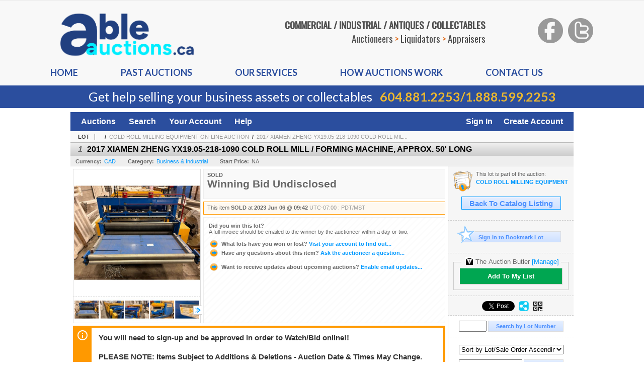

--- FILE ---
content_type: text/html; charset=utf-8
request_url: https://bid.ableauctions.ca/2017-XIAMEN-ZHENG-YX19-05-218-1090-COLD-ROLL-MILL-FORMING-MACHINE-APPROX-50-LONG_i49084628
body_size: 16135
content:

<!DOCTYPE html PUBLIC "-//W3C//DTD XHTML 1.0 Transitional//EN" "http://www.w3.org/TR/xhtml1/DTD/xhtml1-transitional.dtd">
<html xmlns="http://www.w3.org/1999/xhtml" >
<head id="Head1"><link rel="stylesheet" type="text/css" href="css/jquery.thickbox.css" /><link rel="shortcut icon" href="https://bid.ableauctions.ca/s/20/graphics/favicon.ico" /><link rel="alternate" type="application/rss+xml" title="Able Auctions Upcoming Auctions Feed" href="https://bid.ableauctions.ca/feeds" /><script type="text/javascript">var relpath = "https://bid.ableauctions.ca/";</script><link rel="stylesheet" type="text/css" href="https://bid.ableauctions.ca/css/c.min.2601140805.css" /><link rel="stylesheet" type="text/css" href="https://bid.ableauctions.ca/s/20/css/s.min.2601140805.css" /><script type="text/javascript" src="https://bid.ableauctions.ca/js/jquery-1.4.4.min.js"></script><script type="text/javascript" src="https://bid.ableauctions.ca/js/c.min.2601140805.js"></script>
    <meta id="cphHead_metaDescription" name="description" content="2017 XIAMEN ZHENG YX19.05-218-1090 COLD ROLL MILL / FORMING MACHINE, APPROX. 50&amp;#39; LONG - Able Auctions"></meta>
    <meta id="cphHead_metaKeywords" name="keywords" content="2017 XIAMEN ZHENG YX19.05-218-1090 COLD ROLL MILL / FORMING MACHINE, APPROX. 50&amp;#39; LONG, Able Auctions, Surrey, British Columbia, Canada, auction, item, lot"></meta>

    <link rel="stylesheet" type="text/css" href="css/jquery.jcarousel.css" />
    <link rel="stylesheet" type="text/css" href="css/jquery.jcarousel.skin.css" />
    <link rel="stylesheet" type="text/css" href="css/jquery.jqzoom.css" />
    <link rel="stylesheet" type="text/css" href="css/pages/item.5.css" />
    <link rel="stylesheet" type="text/css" href="css/lightbox.css" />

    <script src="js/jquery-1.6.min.js" type="text/javascript"></script>

    <script type="text/javascript" src="js/jquery.lightbox.js?show_linkback=false&amp;show_helper_text=false&amp;speed=200&amp;opacity=0.8"></script>
    <script type="text/javascript" src="js/jquery.jcarousel.2601140805.js"></script>
    <script type='text/javascript' src='js/jquery.jqzoom-core.2601140805.js'></script>
    <script type="text/javascript" src="js/pages/auction.2601140805.js"></script>
    <script type="text/javascript" src="js/pages/item.2601140805.js"></script>

    <script src="js/jquery-ui-1.11.3.min.js" type="text/javascript"></script>
    <link rel="stylesheet" type="text/css" href="css\jquery-ui-1.11.3.min.css"/>

    <link rel="canonical" href="https://bid.ableauctions.ca/2017-XIAMEN-ZHENG-YX19-05-218-1090-COLD-ROLL-MILL-FORMING-MACHINE-APPROX-50-LONG_i49084628" />

    <style type="text/css">
        /*Jquery UI MyAgent CSS*/
        .ui-dialog{
            font-size: 12px;
            text-align:left;
        }
        .ui-dialog input[type=text]{
            width:420px;
        }
        .lblTitle{
            margin-top:7px;
            margin-bottom:2px;
            display:block;
        }
        .lblInfo {
            font-weight: normal;
            display:block;
        }
        .lblError {
            color:red;
            font-weight: normal;
            margin: 5px 0;
            display: block;
        }
        
        .buttons {
            text-align: center;
            margin-top:5px;
        }
        .buttons input{
            margin:5px 25px;
            width:80px;
        }
        #AuctionButlerTitle {
            text-align:center;
            border: 1px rgb(204, 204, 204) solid;
            padding: 5px 5px 10px 5px;
        }
        #AuctionButlerTitle span{
            font-size: 14px;
        }
        #AuctionButlerTitle img{
            vertical-align:middle;
        }
        #manageAuctionButler{
            text-decoration:none;
            color:#09f;
        }
        #manageAuctionButler:hover{
            color:#f90;
        }
        #CreateSavedSearch{
            color:#fff;
            background-color:rgb(0, 166, 81);
            cursor:pointer;
            padding: 0 55px;
            text-decoration:none;
            font-family:sans-serif;
            font-weight:bold;
            font-size:small;
            display:inline-block;
            height: 15px;
            border: solid 1px #ccc;
            border-left:none;
            padding-bottom: 7px;
            padding-top: 9px;
            margin-left: 1px;
        }
        .imgQuestion{
            margin-top: -47px;
            margin-left: 200px;
            float: left;
            cursor:help;
        }

        .p_item-buynow {
            clear: both;
            margin: 0 5px;
            padding: 1em 1.5em;
            border: solid 1px #F90;
            background-color: #FFF9F0;
            color: #666;
            text-align: left;
        }
        .p_item-buynow a {
            background: red;
            color: white;
            padding: 0.6em 1.2em 0.5em;
            margin-top: -0.3em;
            float: right;
            cursor: pointer;
            margin-left: 1em;
            border: 1px solid #999;
            border-radius: 0.2em;
            text-decoration: none;
            font-size: 1.4em;
        }
        .p_item-buynow-quantity {
            font-size: 0.8em;
            font-weight: normal;
        }
        .p_item-buynow-quantity::before {
            content: "x";
            display: inline-block;
            margin: 0 0.25em 0 0.5em;
        }
        .gridView {
            margin: 10px;
            color: #666;
            font-size: 8pt;
            font-weight: normal;
            text-align: right;
            margin-left: 10px;
        }
        .gridView tr td {
            padding: 1px 0px !important;
        }
        .datainfo tr th {
            border-bottom: solid 1px #EEE;
            color: #666;
            font-weight: bold;
            font-size: 8pt;
        }
        .left-padding {
            padding-left: 15px !important;
        }
        .minor-left-padding {
            padding-left: 5px !important;
        }
        .no-right-padding {
            padding-right: 0px !important;
        }
    </style>

    <script type="text/javascript">
        var yt_element, yt_video, yt_videoId, yt_autoload_id;

        var auctionSessionID = "90452";

        var AdjacentItemConfig = new function () {
            this.auctionID = "60979";
            this.auctionSessionID = auctionSessionID;
            this.containerID = "item_sideinfo_nextprev";
            this.commonApiURL = lag.GetCommonApiURL(),
            this.itemCount = "1";
            this.itemID = "49084628";
            this.isMobile = false;
            this.mediaURL = "https://dygtyjqp7pi0m.cloudfront.net/";
            this.showLotNumber = "True";
        }

        var FilterConfig = new function () {
            this.auctionSessionID = auctionSessionID;
        }

        var SiteConfig = new function () {
            this.registrantID = "";
            this.siteID = "20";
        }

        //Initialize JQZoom
        function initJQZoom(){
            $("#jqzoom").jqzoom({zoomType:"standard", zoomWidth:479, zoomHeight: 305, xOffset:7, yOffset: -2, title:false });
        }

        function hideImageYoutubeVideoElements() {
            $("#item_media_main a").hide(); // image

            var videle = $("#item_media_main_video");
            videle[0].pause(); videle.hide();

            if (yt_element) {
                yt_video.pauseVideo();
                yt_element.hide();
            }
        }

        // function called when hover over thumbnail
        function hoverThumbnail(img_md_src, img_lg_src, i)
        {
            hideImageYoutubeVideoElements();

            $("#item_media_main img").attr("src", img_md_src);
            $("#item_media_main a").attr("href", img_lg_src).attr("data-i", i).show();

            //Reinitialize zqzoom on new image
            initJQZoom();
        }
        function hoverMediaThumbnail(url, isYoutube)
        {
            if (!url || !url.length) return;

            hideImageYoutubeVideoElements();

            if (isYoutube == 1) { //1 = youtube, 0 = video url, 2 = uploaded video
                if (yt_videoId != url) { // if not already loaded then load...
                    yt_videoId = url;

                    if (yt_element && yt_video) {
                        yt_video.loadVideoById(url);
                    }
                    else {
                        yt_element = $("#item_media_main .youtube");
                        yt_video = new YT.Player("youtube_player",
                            {
                                width: 250, height: 250, videoId: url,
                                playerVars: { modestbranding: true },
                                events: {
                                    'onReady': function (event) {
                                        yt_video.playVideo();
                                    },
                                    'onStateChange': function (state) {
                                        if (state.data === 0) { // video ended
                                            // restart (loop)
                                            yt_video.seekTo(0);
                                            yt_video.playVideo();
                                        }
                                    }
                                }
                            });
                    }
                }

                yt_element.show();
            }
            else {
                $("#item_media_main_video").attr('src', url).show()[0].play();
            }
        }
        // auto load first video (if it exists)
        function onYouTubeIframeAPIReady()
        {
            // make sure page loaded already
            $(function (){
                // use setTimeout 0 to queue function call after general initialization
                setTimeout(function() { hoverMediaThumbnail(yt_autoload_id, true); }, 1000);
            });
        }
        
        // on tab click change tab and details appropriately
        function changeDetailsTab(name)
        {
            $("#item_details_tabs li").removeClass("active");
            $("#item_details_info > span").css("display", "none");

            $("#item_details_tabs_" + name).addClass("active");
            $("#item_details_info_" + name).css("display", "block");
        }

        // on document ready
        $(function()
        {
            getAdjacentItems(AdjacentItemConfig);
            // show thumbnails section (before initializing carousel)
            // do this instead of just having it visible from the get go
            // because we want style to be applied first otherwise during
            // page load/render layout looks all goofy, and jumps around
            $("#item_media_thumbnails").css("display", "block");

            $("#plhMedia").css("display", "block");

            // initialize thumbnail carousel
            $("#item_media_thumbnails").jcarousel(
            {
                scroll: 1,
                visible: (5)
            });
            
            // initialize jqzoom (on main image)
            // if image src contains 'noimage' (eg. .../noimage_md.jpg) then don't add zoom capability
            var main_image = $("#item_media_main a img");
            if(main_image.attr("src").indexOf("noimage") < 0)
            {
                // a valid image exists so initialize jqzoom on the image
                initJQZoom();
            }
            else
            {
                // a valid image does NOT exist, remove the href for the link on the main image
                $("#item_media_main a").removeAttr("href");
            }

            // click main image to get zoom via thumbnail lightbox event
            $("#item_media_main a").click(function() {
                var i = $(this).attr("data-i");
                $("a.item_media_thumbnail_" + i).trigger("click");
            });

            // show itemsbar
            $(".item_groupbar").show("slow", function(){ $(".item_groupbar .tag").show(); });
            
            // setup find lot number events
            $("#txtFindLot").click(function(e){ this.select(); });
            $("#txtFindLot").keypress(function(e)
            {
                var keyCode = (window.Event)? e.which : e.keyCode;
                if(keyCode==13)
                {
                    FindLot(this.value, null, 90452, 50);
                    return false;
                }
            });
            $("#btnFindLot").click(function()
            {
                FindLot($("#txtFindLot").val(), null, 90452, 50);
            });
            
            // setup search items via keywords events
            $("#txtSearch").click(function(e){ this.select(); });
            $("#txtSearch").keypress(function(e)
            {
                var keyCode = (window.Event)? e.which : e.keyCode;
                if(keyCode==13)
                {
                    SearchItems("https://bid.ableauctions.ca/COLD-ROLL-MILLING-EQUIPMENT-ON-LINE-AUCTION_as90452", "50", "null", $("#txtSearch").val(), $("#ddlSearchCategories").val(), "null", "null", $("#cphBody_ddlSortOrder").val());
                    return false;
                }
            });

            // Load category dropdown list
            getCategoryFilter(FilterConfig);

            function itempage_search() {
                SearchItems(
                    "https://bid.ableauctions.ca/COLD-ROLL-MILLING-EQUIPMENT-ON-LINE-AUCTION_as90452", "50", "null",
                    $("#txtSearch").val(), $("#ddlSearchCategories").val(), "null", "null", $("#cphBody_ddlSortOrder").val());
            }
            $("#btnSearch").click(itempage_search);
            $("#ddlSearchCategories,#cphBody_ddlSortOrder").change(itempage_search);
            
            // setup sort ordering
            $("#cphBody_ddlSortOrder").change(function()
            {
                SortItems("https://bid.ableauctions.ca/COLD-ROLL-MILLING-EQUIPMENT-ON-LINE-AUCTION_as90452", "50", "null", $("#txtSearch").val(), $("#ddlSearchCategories").val(), "null", "null", $("#cphBody_ddlSortOrder").val());
            });

            //If user is logged in load 
            if("".length > 0){
                //Initialize the savedsearch dialog
                $("#Dialog").dialog({ autoOpen: false, resizable: false, width: 450, modal: true });
                $("#Dialog").dialog('option', 'title', 'Auction Butler');

                var SavedSearch = new function () {
                    this.CategoryID = "12576";
                    this.SSID = null;
                    this.MyAgentEnabled = 0;
                }

                var Filters = new function () {
                    this.categoryID = SavedSearch.CategoryID;
                    this.yearID = null;
                    this.auctionSessionTypeID = null;   
                    this.countryLocationID = null;
                    this.auctioneerID = null;
                }

                var SearchConfig = new function () {
                    this.keywords = removeStopWords(removeIllegalChars("2017 XIAMEN ZHENG YX19.05-218-1090 COLD ROLL MILL / FORMING MACHINE, APPROX. 50' LONG"));
                    this.exactKeywords = null;
                    this.isCurrent = 1;
                    this.exactKeywords = 0;
                }

                var savedSearchName = "";
                var btnMyAgentEnabled = "Added To List";
                var btnMyAgentDisabled = "Add To My List";

                $("#btnSubmit").click(function () {
                    $("#Dialog").dialog('close');
                    
                    promptKeywords = removeStopWords(removeIllegalChars($("#txtKeywords").val()));
                    if (promptKeywords.length > 0) {
                        SearchConfig.keywords = promptKeywords;
                        var savedSearchName = generateSavedSearchName("Business & Industrial", SearchConfig.keywords, SearchConfig.exactKeywords).substr(0,150);
                        if(saveSearch(savedSearchName, SavedSearch.SSID, 1, SearchConfig, Filters, SiteConfig, true)){
                            $("#CreateSavedSearch").text(btnMyAgentEnabled);
                            loadSavedSearch();
                        }
                    }
                });

                $("#btnCancel").click( function () {
                    $("#Dialog").dialog('close');
                });

                $("#txtKeywords").keypress(function(e) {
                    if(e.which == 13) {
                        $("#btnSubmit").click();
                    }else{
                        var regex = new RegExp("^[a-zA-Z0-9 :,]+$");
                        var str = String.fromCharCode(!e.charCode ? e.which : e.charCode);
                        if (regex.test(str))
                            return true;
                        else{
                            e.preventDefault();
                            return false;
                        }
                    }
                });

                $("#CreateSavedSearch").click (function () {
                    loadSavedSearch();

                    //If myagent is disabled, check if it exists. If it does, enabled. else, create
                    if (SavedSearch.SSID != null && SavedSearch.MyAgentEnabled == 1) {
                        if(saveSearch(savedSearchName, SavedSearch.SSID, 0, SearchConfig, Filters, SiteConfig, true, false)){
                            $("#CreateSavedSearch").text(btnMyAgentDisabled);
                            SavedSearch.MyAgentEnabled == 0;
                        }
                    }
                    else {
                        if (!$("#Dialog").dialog('isOpen')) {
                            $("#lblCategory").text("Business & Industrial");
                            $("#txtKeywords").val(SearchConfig.keywords);

                            $("#Dialog").dialog('open');
                        }
                    }
                });	    

                function loadSavedSearch(){
                    var arrSavedSearch = loadSavedSearchesItemPage("20", "");
                    if (arrSavedSearch && arrSavedSearch.length) {
                        $.each(arrSavedSearch, function(index, ssVal) {
                            //if the new generated savedsearch keywords and categoryid match an existing savedsearch then savedsearch is enabled.
                            if(ssVal.SearchKeywords == SearchConfig.keywords){
                                //Existing Saved Search was found. populate existing values
                                SavedSearch.SSID = ssVal.SSID;
                                SavedSearch.MyAgentEnabled = ssVal.MyAgentEnabled;
                                SearchConfig.keywords = ssVal.SearchKeywords;
                                Filters.yearID = ssVal.SearchYearID;
                                Filters.auctionSessionTypeID = ssVal.SearchAuctionSessionID;
                                Filters.countryLocationID = ssVal.SearchLocationID;
                                Filters.auctioneerID = ssVal.SearchAuctioneerID;
                                return false;//break loop
                            }
                        });
                    }
                }

                $("#CreateSavedSearch").removeAttr("href");
            }

            $("#ItemNotificationHelpDialog").dialog({ autoOpen: false, resizable: false, width: 450, modal: true });
            $("#ItemNotificationHelpDialog").dialog('option', 'title', 'Lot Closing Notification Information');

            $("#btnClose").click( function () {
                $("#ItemNotificationHelpDialog").dialog('close');
            });

            $(".imgQuestion").click(function(){
                $("#ItemNotificationHelpDialog").dialog('open');
            });

            $("#linkItemSubSettings").attr("href", "account/profile.aspx?m=2&itn=1&returl=" + window.location.href);
        });
    </script>
    <style type="text/css">
        .auction_session_search input[type='text'] { margin-right:3px; }
        .auction_session_search div { margin-bottom:5px; }
        .auction_session_search div:last-child { margin-bottom:0px; }
        .auction_session_search .boxlink { height:22px; padding:4px; font-size:11px; vertical-align:top; }
        .auction_session_search #btnFindLot { width:150px; }
        .auction_session_search #btnSearch { width:79px; }
        .auction_session_search #txtFindLot { width:49px; height:18px; padding:0px 1px; }
        .auction_session_search #txtSearch { width:120px; height:18px; padding:0px 1px; }
        .auction_session_search #ddlSearchCategories { width:208px; }
        .auction_session_search #cphBody_ddlSortOrder { width:208px; margin:5px 0px; }

        a#lightbox-caption-title {
            display: block;
            text-decoration: none !important;
        }
        a#lightbox-caption-title:hover {
            color: #09f !important;
        }
        a#lightbox-caption-title:hover::after {
            background-color: #09f;
        }
        a#lightbox-caption-title::after {
            display: block;
            content: "OPEN FULL SIZE VERSION IN NEW WINDOW";
            margin: .5em .25em 0;
            padding: 0 .25em;
            border-radius: .25em;
            color: #fff;
            background-color: #999;
            font-size: 1.25em;
            text-align: center;
        }
        #item_media_main a, #item_media_main img, .jqZoomPup, #item_media_thumbnails a
        { cursor: pointer; cursor: -webkit-zoom-in; cursor: -moz-zoom-in; cursor: zoom-in; }
        
        .otherdetailsbox {
            margin-top: 15px;
            color: #333;
            background-color: #fff;
            min-height: unset;
            border: .25em solid #f90;
            border-left-width: 2.5em;
            padding: .75em 1em;
            font-size: 1.1em;
            line-height: 1.3;
            font-weight: bold;
        }
        .otherdetailsbox::before {
            content: '';
            float: left;
            background-image: url('graphics/icons/info-circle.png');
            background-repeat: no-repeat;
            background-position: 0 0;
            width: 3em;
            height: 3em;
            margin-left: -3em;
            margin-top: -.5em;
            z-index: 100;
        }

        .p_item-lotassoc {
            display: block;
            border-color: green;
        }

        .itempage-orderindexnum {
            display: inline-block;
            transform: translateY(-0.1em);
            margin-right: 0.5em;
            padding: 0.2em 0.4em;
            border-radius: 0.5em;
            background-color: #666;
            color: #fff;
            font-size: 0.7em;
            font-weight: normal;
        }
        .itempage-orderindexnum::before {
            content: 'SEQ#';
            display: inline-block;
            margin-right: 0.3em;
        }
        .divAuctionMedia{
            max-height: 55px;
        }
    </style>
    <!--[if lte IE 7]>
    <style type="text/css">
        .auction_session_search #btnFindLot { width:150px; }
        .auction_session_search #btnSearch { width:79px; }
    </style>
    <![endif]-->
    
<!--GAnalytics--><script async src='https://www.googletagmanager.com/gtag/js?id=UA-7438559-8&l=gatagDataLayer'></script>
<script>window.gatagDataLayer=window.gatagDataLayer||[]; function gatag(){gatagDataLayer.push(arguments);} gatag('js',new Date());
gatag('set', 'linker', {'domains':[
'ableauctions.ca','liveauctiongroup.com',]});gatag('set', 'linker', {'accept_incoming': true});
gatag('config', 'UA-7438559-8');
gatag('event', 'ViewItem', {'event_category':'www'});</script>
<meta property="og:site_name" content="Able Auctions"></meta><meta property="og:image" content="https://dygtyjqp7pi0m.cloudfront.net/i/60979/49084628_1.jpg?v=8DB66AD1D469F00"></meta><title>
	2017 XIAMEN ZHENG YX19.05-218-1090 COLD ROLL MILL / FORMING MACHINE, APPROX. 50&#39; LONG - Able Auctions
</title></head>
<body>
    <form method="post" action="./2017-XIAMEN-ZHENG-YX19-05-218-1090-COLD-ROLL-MILL-FORMING-MACHINE-APPROX-50-LONG_i49084628?i=49084628" id="frmMainMaster">
<div class="aspNetHidden">
<input type="hidden" name="__VIEWSTATE" id="__VIEWSTATE" value="ATRvXhFrjk7qcq4aWhQhv+J38yoTAuokTS+Dy551V981o+ZtxBMmEhKhN2g9yUQIQ7FNOhq/Il6ePgo+alRHNEEB1rzB0eyYNbN0op7LHRpQ44/JTyDDxlBHRua6KQ1qN65W5Q==" />
</div>


<script type="text/javascript">
//<![CDATA[
function htip_show(e, htipID, offset) { $(htipID).stop(true,true).css({left:e.pageX-offset,top:e.pageY+10}).animate({opacity:'show'}, 'slow'); }function htip_hide(htipID) { $(htipID).hide(); }//]]>
</script>

<div class="aspNetHidden">

	<input type="hidden" name="__VIEWSTATEGENERATOR" id="__VIEWSTATEGENERATOR" value="6AB857A9" />
	<input type="hidden" name="__EVENTVALIDATION" id="__EVENTVALIDATION" value="16K870c8b8PkucSAkd+e6jnzmPkfEdcd7nZbEce98TSwJBiD8MHa0A6XkezToWvAw/g72NrWLFS5BkKI68RQf/xbPUm0DCjjvlECnmABpS19+ogtE68mTmoFGvpBvyGXPJ+lyM8F8VeV2nWFLinVyt08i9VBdrfKSRBiu7Akr+Kv9B6EB19AgPiEBKjjxghQIkus8EdsX+YZve9N3nATNsANC1nAeeo1fw9XUPpjNMaaCRRiFz/OBLHu3x/1axCFfR0xAJCuhWeiZvMvIUJLCYoNOJOgNs/loyeMEZiIEzn3nSeFnffeGqdzQ05S7W3/xTyOtmi7pByIj2nJDkDk+ibTETI=" />
</div>
    <header class="s20header">
        <div class="s20header-container">
            <div class="s20header-top">
                <div class="s20logo">
                    <img src="https://bid.ableauctions.ca/s/20/graphics/able-auctions-logo.png" alt="Able Auctions" />
                </div>
                <div class="s20text">
                    <div class="s20text-content">COMMERCIAL / INDUSTRIAL / ANTIQUES / COLLECTABLES</div>
                    <div class="s20text-content">Auctioneers <span>&gt;</span> Liquidators <span>&gt;</span> Appraisers</div>
                </div>
                <div class="s20social">
                    <a target="_blank" href="http://www.facebook.com/AbleAuctions"><img src="https://bid.ableauctions.ca/s/20/graphics/facebook_header.png"></a>
                    <a target="_blank" href="http://www.twitter.com/AbleAuctions"><img src="https://bid.ableauctions.ca/s/20/graphics/twitter_header.png"></a>
                </div>
            </div>
            <div class="s20menu">
                <ul>
                    <li><a href="https://www.ableauctions.ca/">Home</a></li>
                    <li><a href="https://www.ableauctions.ca/past-auctions/">Past auctions</a></li>
                    <li><a href="https://www.ableauctions.ca/our-services/">Our Services</a></li>
                    <li><a href="https://www.ableauctions.ca/how-auctions-work/">How auctions Work</a></li>
                    <li><a href="https://www.ableauctions.ca/contact-us/">Contact us</a></li>
                </ul>
            </div>
        </div>
        <div class="s20catchbar">Get help selling your business assets or collectables <span class="s20catchbar-callout"><a href="tel:6048812253">604.881.2253</a>/<a href="tel:18885992253">1.888.599.2253</a></span></div>
    </header>
    <div id="master_borders">
    <div id="master">
		<div id="header">
			<div id="mainmenu">
				<div class="login">
					<a id="lnkLogin" href="https://bid.ableauctions.ca/login.aspx?returnurl=https%3a%2f%2fbid.ableauctions.ca%2fitem.aspx%3fi%3d49084628">Sign In</a><a id="lnkRegister" href="https://bid.ableauctions.ca/register.aspx?returnurl=https%3a%2f%2fbid.ableauctions.ca%2fitem.aspx%3fi%3d49084628">Create Account</a>
					
				</div>
                <a href="https://bid.ableauctions.ca/auctionlist.aspx">Auctions</a>
                <a href="https://bid.ableauctions.ca/search.aspx">Search</a>
                <a href="https://bid.ableauctions.ca/account/">Your Account</a>
                <a href="https://bid.ableauctions.ca/help.aspx">Help</a>
			</div>
		</div>
		<div id="content">
			
    <div id="p_item" class="p_page_content" itemscope itemtype="http://schema.org/Product">
    <h2 class="breadcrumbs">
        <b>LOT</b>
        <a id="cphBody_hlBreadcrumb_AuctioneerName"></a>&nbsp;&nbsp;/&nbsp;
        <a id="cphBody_hlBreadcrumb_AuctionTitle" title="COLD ROLL MILLING EQUIPMENT ON-LINE AUCTION" onclick="lag.EmitAnalytics(&#39;ClickAuctionFromItem&#39;)" href="https://bid.ableauctions.ca/COLD-ROLL-MILLING-EQUIPMENT-ON-LINE-AUCTION_as90452">COLD ROLL MILLING EQUIPMENT ON-LINE AUCTION</a>&nbsp;&nbsp;/&nbsp;
        <a id="cphBody_hlBreadcrumb_ItemTitle" title="2017 XIAMEN ZHENG YX19.05-218-1090 COLD ROLL MIL..." itemprop="url" href="https://bid.ableauctions.ca/2017-XIAMEN-ZHENG-YX19-05-218-1090-COLD-ROLL-MILL-FORMING-MACHINE-APPROX-50-LONG_i49084628">2017 XIAMEN ZHENG YX19.05-218-1090 COLD ROLL MIL...</a>
    </h2>

    
    
    <div id="cphBody_pnlMain">
	
        <div class="pageheading">
            
            <i>1</i>
            <h1 itemprop="name">2017 XIAMEN ZHENG YX19.05-218-1090 COLD ROLL MILL / FORMING MACHINE, APPROX. 50&#39; LONG</h1>
        </div>

        <div class="pageheadingsub">
            <span class="part"><b>Currency:</b><a id="cphBody_hlSubBar_AuctionCurrency" title="Search for items under currency: CAD" href="http://www.google.com/finance?q=CURRENCY:CAD" target="_blank">CAD</a></span>
            <span class="part"><b>Category:</b><a id="cphBody_hlSubBar_ItemCategory" title="Search for items under category: Business &amp; Industrial" href="search.aspx?ca=12576">Business & Industrial</a></span>
            <span class="part"><b>Start Price:</b>NA</span>
            
        </div>

        <div class="cmain">
            <div id="item_media_container">
                <div id="item_media_main">
                    <a href="https://dygtyjqp7pi0m.cloudfront.net/i/60979/49084628_1.jpg?v=8DB66AD1D469F00" data-i="1" id="jqzoom"><img class="p-item-media-main-image" itemprop="image" src="https://dygtyjqp7pi0m.cloudfront.net/i/60979/49084628_1m.jpg?v=8DB66AD1D469F00" alt="2017 XIAMEN ZHENG YX19.05-218-1090 COLD ROLL MILL / FORMING MACHINE, APPROX. 50&#39; LONG" /></a>
                    <div class="youtube" style="display:none"><div id="youtube_player"></div></div>
                    <video id="item_media_main_video" style="display:none;width:100%;height:100%;background:#000;" controls loop></video>
                </div>
                <ul id="item_media_thumbnails" class="jcarousel-skin-simple" style="display:none;"><li><a class='item_media_thumbnail_1' href="https://dygtyjqp7pi0m.cloudfront.net/i/60979/49084628_1.jpg?v=8DB66AD1D469F00" onmouseover="hoverThumbnail('https://dygtyjqp7pi0m.cloudfront.net/i/60979/49084628_1m.jpg?v=8DB66AD1D469F00','https://dygtyjqp7pi0m.cloudfront.net/i/60979/49084628_1.jpg?v=8DB66AD1D469F00', 1);" rel="lightbox-thumbnails" title="1 - 2017 XIAMEN ZHENG YX19.05-218-1090 COLD ROLL MILL / FORMING MACHINE, APPROX. 50&#39; LONG"><img src="https://dygtyjqp7pi0m.cloudfront.net/i/60979/49084628_1s.jpg?v=8DB66AD1D469F00" alt="Image 1 : 2017 XIAMEN ZHENG YX19.05-218-1090 COLD ROLL MILL / FORMING MACHINE, APPROX. 50&#39; LONG" /></a></li><li><a class='item_media_thumbnail_2' href="https://dygtyjqp7pi0m.cloudfront.net/i/60979/49084628_2.jpg?v=8DB66AD1D469F00" onmouseover="hoverThumbnail('https://dygtyjqp7pi0m.cloudfront.net/i/60979/49084628_2m.jpg?v=8DB66AD1D469F00','https://dygtyjqp7pi0m.cloudfront.net/i/60979/49084628_2.jpg?v=8DB66AD1D469F00', 2);" rel="lightbox-thumbnails" title="1 - 2017 XIAMEN ZHENG YX19.05-218-1090 COLD ROLL MILL / FORMING MACHINE, APPROX. 50&#39; LONG"><img src="https://dygtyjqp7pi0m.cloudfront.net/i/60979/49084628_2s.jpg?v=8DB66AD1D469F00" alt="Image 2 : 2017 XIAMEN ZHENG YX19.05-218-1090 COLD ROLL MILL / FORMING MACHINE, APPROX. 50&#39; LONG" /></a></li><li><a class='item_media_thumbnail_3' href="https://dygtyjqp7pi0m.cloudfront.net/i/60979/49084628_3.jpg?v=8DB66AD1D469F00" onmouseover="hoverThumbnail('https://dygtyjqp7pi0m.cloudfront.net/i/60979/49084628_3m.jpg?v=8DB66AD1D469F00','https://dygtyjqp7pi0m.cloudfront.net/i/60979/49084628_3.jpg?v=8DB66AD1D469F00', 3);" rel="lightbox-thumbnails" title="1 - 2017 XIAMEN ZHENG YX19.05-218-1090 COLD ROLL MILL / FORMING MACHINE, APPROX. 50&#39; LONG"><img src="https://dygtyjqp7pi0m.cloudfront.net/i/60979/49084628_3s.jpg?v=8DB66AD1D469F00" alt="Image 3 : 2017 XIAMEN ZHENG YX19.05-218-1090 COLD ROLL MILL / FORMING MACHINE, APPROX. 50&#39; LONG" /></a></li><li><a class='item_media_thumbnail_4' href="https://dygtyjqp7pi0m.cloudfront.net/i/60979/49084628_4.jpg?v=8DB66AD1D469F00" onmouseover="hoverThumbnail('https://dygtyjqp7pi0m.cloudfront.net/i/60979/49084628_4m.jpg?v=8DB66AD1D469F00','https://dygtyjqp7pi0m.cloudfront.net/i/60979/49084628_4.jpg?v=8DB66AD1D469F00', 4);" rel="lightbox-thumbnails" title="1 - 2017 XIAMEN ZHENG YX19.05-218-1090 COLD ROLL MILL / FORMING MACHINE, APPROX. 50&#39; LONG"><img src="https://dygtyjqp7pi0m.cloudfront.net/i/60979/49084628_4s.jpg?v=8DB66AD1D469F00" alt="Image 4 : 2017 XIAMEN ZHENG YX19.05-218-1090 COLD ROLL MILL / FORMING MACHINE, APPROX. 50&#39; LONG" /></a></li><li><a class='item_media_thumbnail_5' href="https://dygtyjqp7pi0m.cloudfront.net/i/60979/49084628_5.jpg?v=8DB66AD1D469F00" onmouseover="hoverThumbnail('https://dygtyjqp7pi0m.cloudfront.net/i/60979/49084628_5m.jpg?v=8DB66AD1D469F00','https://dygtyjqp7pi0m.cloudfront.net/i/60979/49084628_5.jpg?v=8DB66AD1D469F00', 5);" rel="lightbox-thumbnails" title="1 - 2017 XIAMEN ZHENG YX19.05-218-1090 COLD ROLL MILL / FORMING MACHINE, APPROX. 50&#39; LONG"><img src="https://dygtyjqp7pi0m.cloudfront.net/i/60979/49084628_5s.jpg?v=8DB66AD1D469F00" alt="Image 5 : 2017 XIAMEN ZHENG YX19.05-218-1090 COLD ROLL MILL / FORMING MACHINE, APPROX. 50&#39; LONG" /></a></li><li><a class='item_media_thumbnail_6' href="https://dygtyjqp7pi0m.cloudfront.net/i/60979/49084628_6.jpg?v=8DB66AD1D469F00" onmouseover="hoverThumbnail('https://dygtyjqp7pi0m.cloudfront.net/i/60979/49084628_6m.jpg?v=8DB66AD1D469F00','https://dygtyjqp7pi0m.cloudfront.net/i/60979/49084628_6.jpg?v=8DB66AD1D469F00', 6);" rel="lightbox-thumbnails" title="1 - 2017 XIAMEN ZHENG YX19.05-218-1090 COLD ROLL MILL / FORMING MACHINE, APPROX. 50&#39; LONG"><img src="https://dygtyjqp7pi0m.cloudfront.net/i/60979/49084628_6s.jpg?v=8DB66AD1D469F00" alt="Image 6 : 2017 XIAMEN ZHENG YX19.05-218-1090 COLD ROLL MILL / FORMING MACHINE, APPROX. 50&#39; LONG" /></a></li><li><a class='item_media_thumbnail_7' href="https://dygtyjqp7pi0m.cloudfront.net/i/60979/49084628_7.jpg?v=8DB66AD1D469F00" onmouseover="hoverThumbnail('https://dygtyjqp7pi0m.cloudfront.net/i/60979/49084628_7m.jpg?v=8DB66AD1D469F00','https://dygtyjqp7pi0m.cloudfront.net/i/60979/49084628_7.jpg?v=8DB66AD1D469F00', 7);" rel="lightbox-thumbnails" title="1 - 2017 XIAMEN ZHENG YX19.05-218-1090 COLD ROLL MILL / FORMING MACHINE, APPROX. 50&#39; LONG"><img src="https://dygtyjqp7pi0m.cloudfront.net/i/60979/49084628_7s.jpg?v=8DB66AD1D469F00" alt="Image 7 : 2017 XIAMEN ZHENG YX19.05-218-1090 COLD ROLL MILL / FORMING MACHINE, APPROX. 50&#39; LONG" /></a></li></ul>
            </div> 

            

<div id="item_bidding" itemprop="offers" itemscope itemtype="http://schema.org/Offer">
    

    
    
    

    

    
    
    
        <div id="item_bidding_currentbid">
            <span id="cphBody_cItemBidInfo_lblBidding_Reserve" class="reserve"></span>
            <b class="leadin">SOLD</b><br />
            
            

            <span class="currentbidinfo">
                <span id="cphBody_cItemBidInfo_lblBidding_CurrentBid" class="amount" itemprop="price">Winning Bid Undisclosed</span><span id="cphBody_cItemBidInfo_lblBidding_CurrentBid_Currency" class="currency" itemprop="priceCurrency"></span><span id="cphBody_cItemBidInfo_lblBidding_CurrentBid_Quantity" class="quantity"></span><span id="cphBody_cItemBidInfo_lblBidding_CurrentBid_LeadText" class="leadtext"></span><span id="cphBody_cItemBidInfo_lblBidding_CurrentBid_Username" class="username"></span><span id="cphBody_cItemBidInfo_lblBidding_CurrentBid_PaddleNumber" class="paddlenumber"></span>
            </span>
        </div>
    

    

    
    
    

    
    
    
    
    
    

    
        <span itemprop="availability" content="https://schema.org/Discontinued"></span>
        <div id="item_bidding_over_date">
            <span id="cphBody_cItemBidInfo_lblBidding_Over_Prefix">This item&nbsp;</span><span id="cphBody_cItemBidInfo_lblBidding_Over_SoldStatus" class="soldstatus">SOLD</span><span id="cphBody_cItemBidInfo_lblBidding_Over_Date_LeadIn"> at </span><span id="cphBody_cItemBidInfo_lblBidding_Over_Date" class="date">2023 Jun 06 @ 09:42</span><span id="cphBody_cItemBidInfo_lblBidding_Over_TimeZone" class="timezone">UTC-07:00 : PDT/MST</span>
        </div>
        <div id="item_bidding_over">
            <div id="cphBody_cItemBidInfo_pnlBidding_Over_WhoWon">
		
                <b>Did you win this lot?</b><br />
                <span class="itembidinfo_invoiceWillEmail">A full invoice should be emailed to the winner by the auctioneer within a day or two.</span>
            
	</div>

            <div>
                <a href="https://bid.ableauctions.ca/account/items.aspx?m=3&amp;as=90452" title="Your Account">
                    <img src="https://bid.ableauctions.ca/graphics/icons/go.gif" class="small" alt="" />
                    <span class="gray">What lots have you won or lost?</span>
                    Visit your account to find out...
                </a>
                <br />
                <a href="https://bid.ableauctions.ca/auctioneercontact.aspx?a=60979&amp;i=49084628&amp;TB_iframe=true&amp;height=420&amp;width=600&amp;modal=true" class="thickbox" title="Ask Question">
                    <img src="https://bid.ableauctions.ca/graphics/icons/go.gif" class="small" alt="" />
                    <span class="gray">Have any questions about this item?</span>
                    Ask the auctioneer a question...
                </a>
                
            </div>

            
            
            <div>
                <a href="https://bid.ableauctions.ca/account/profile.aspx?m=2" title="Subscription Settings">
                    <img src="https://bid.ableauctions.ca/graphics/icons/go.gif" class="small" alt="" />
                    <span class="gray">Want to receive updates about upcoming auctions?</span>
                    Enable email updates...
                </a>
                
            </div>
        </div>
    
</div>
<script type="text/javascript" src="https://bid.ableauctions.ca/js/controls/ItemBidInfo.231220.js"></script>
<script type="text/javascript">itembidinfo.Initialize(49084628, -82338029, 1, 10, 0);</script>

            
            

            
                <div class="infobox otherdetailsbox"><span id="cphBody_litOtherDetails" class="contentblock">You will need to sign-up and be approved in order to Watch/Bid online!!<br /><br />PLEASE NOTE: Items Subject to Additions &amp; Deletions - Auction Date &amp; Times May Change. <br />- **Please note that the Live Auction is no longer accessible through your Smart Phone to access the Live Auction you will have to log on through a Computer**<br /><br />For further information please call: 604-881-2253  or 1-800-910-1211</span></div>
            

            <div style="margin-top:15px;">
                

<style type="text/css">
	.mediaItem{
		display: block;
		text-align: left;
		margin-left: 30px;
	}	
	.docItem{
		display: block;
		text-align: left;
		margin-left: 30px;
	}

	.hyperLinkText{
		line-height: 33px;
		vertical-align: bottom;
		display: inline-block; 
		text-decoration: none;
	}
	.divAuctionMedia{
        overflow: hidden;
		transition: max-height 300ms;
		min-height: 0px !important;
		margin-bottom: 0px;
    }
	.open {
		max-height: max-content;
	}
	
</style>

<script type="text/javascript">
    $(document).ready(function () {
        var b = $(".mediaDocumentToggleButton");
		var w = $(".divAuctionMediaID");
        var eleToChangeButtonText = $(".mediaDocumentContent .mediaDocumentToggleButton, .mediaDocumentContent span.ui-btn-inner.ui-btn-corner-all")

		b.click(function (e) {
			e.preventDefault();
			w.toggleClass("open"); /* <-- toggle the application of the open class on click */

			e.currentTarget.innerHTML = w.hasClass("open") ? "Show less..." : "Show more..."; /* <-- change the button text based on the class */
			if (eleToChangeButtonText) {
                eleToChangeButtonText[0].innerText = e.currentTarget.innerHTML;
			}
                
			return false;
        });
	});

	function toggleMediaContent(e) {
		var w = $("#divAuctionMedia");

		e.preventDefault();

		w.toggle();
	}
</script>




            </div>
            

            

            <ul id="item_details_tabs" class="tabs">
                <li id="item_details_tabs_description" class="active"><a onclick="changeDetailsTab('description');" title="Description">Lot Description</a></li>
                <li id="item_details_tabs_preview"><a onclick="changeDetailsTab('preview');" title="Location &amp; Preview">Location &amp; Preview</a></li>
                <li id="item_details_tabs_taxes"><a onclick="changeDetailsTab('taxes');" title="Taxes &amp; Fees">BP, Taxes &amp; Fees</a></li>
                <li id="item_details_tabs_shippay"><a onclick="changeDetailsTab('shippay');" title="Shipping &amp; Payment">Shipping &amp; Payment</a></li>
                <li id="item_details_tabs_terms"><a onclick="changeDetailsTab('terms');" title="Terms">Terms</a></li>
            </ul>
            <div id="item_details_info">
                <span id="item_details_info_description" itemprop="description">
                    <span id="cphBody_cbItemDescription" class="contentblock">2017 XIAMEN ZHENG YX19.05-218-1090 COLD ROLL MILL / FORMING MACHINE, APPROX. 50&#39; LONG SOLD WITH 2017 XIAMEN ZHENG HYDRAULIC UN-COILER. REQUIRES SKATES AND HYAB FOR REMOVAL</span>
                </span>
                <span id="item_details_info_preview" style="display:none;">
                    <b>Auction Location:</b><br />
                    13042 84 Ave, Surrey, British Columbia, Canada
                    <br /><br />
                    <b id="cphBody_bItemPreviewInfo">Previewing Details:</b><br />
                    <span id="cphBody_cbItemPreviewInfo" class="contentblock">Mon Jun 5, 2023 10am to 4pm *No children under the age of 12 allowed*</span>
                </span>
                <span id="item_details_info_taxes" style="display:none;">
                    <span id="cphBody_cbItemTaxes" class="contentblock"></span>
                    
                            <b>Taxes:</b>
                            <table class="datainfo">
                                <thead><tr><td>Tax</td><td>Rate</td><td>Desc.</td></tr></thead>
                        
                            <tr>
                                <td>HST</td>
                                <td>5%</td>
                                <td>GST</td>
                            </tr>
                        
                            <tr>
                                <td>PST</td>
                                <td>7%</td>
                                <td>PST</td>
                            </tr>
                        
                            <tr>
                                <td>HST</td>
                                <td>5%</td>
                                <td>GST</td>
                            </tr>
                        
                            <tr>
                                <td>PST</td>
                                <td>7%</td>
                                <td>PST</td>
                            </tr>
                        
                            </table><br />
                        
                    
                            <b>Buyer's Premiums:</b>
                            <table class="datainfo">
                                <thead><tr><td>From (Incl.)</td><td>To (Excl.)</td><td>Premium</td></tr></thead>
                                <tbody>
                        
                            <tr>
                                <td>0.00</td>
                                <td>Infinite</td>
                                <td>17%</td>
                            </tr>
                        
                                </tbody>
                            </table>
                        
                    
                    <br /><b>Additional Fees:</b>
                    <div>
		<table class="datainfo" cellspacing="0" rules="all" border="1" id="cphBody_gvFees" style="border-collapse:collapse;">
			<tr>
				<td>No data available.</td>
			</tr>
		</table>
	</div>
                </span>
                <span id="item_details_info_shippay" style="display:none;">
                    <b>Shipping Details:</b><br />
                    <span id="cphBody_cbItemShippingInfo" class="contentblock">Thank you for participating online in our Cold Roll  Auction today<br /><br /> *Payment is online only - We can charge your cc on file for purchases under $999 or etransfer. Above $999 we will need to have an e transfer, wire or direct deposit. *Please note we will need to have a verbal confirmation of the last 4 digits of your credit card to process the payment* <br /><br />*Pick up is by appointment. You will need a truck &amp; hyab - difficult removal.<br /><br /><br /> *THERE IS NO FORKLIFT or OVERHEAD CRANE ON-SITE FOR REMOVAL*</span>
                    <br /><br />
                    <b>Payment Details:</b><br />
                    <span id="cphBody_cbItemPaymentInfo" class="contentblock">Payment is due in full today. if you authorize us by calling 604-881-2253 we can directly charge your Visa or MC on file (only applies to purchases under $999). *Please note we will need to have a verbal confirmation of the last 4 digits of your credit card to process the payment*  For e-transfers please email them to payment@ableauctions.ca Payment is Online only. Pickup is by appointment please call to book a time slot.<br />**Please make sure you are able to make your scheduled pick-up time.&#160; Due to the amount of people rescheduling their pick-up times we find it necessary to implement a $50 rescheduling fee for rescheduling.&#160;If you don’t make your scheduled time you will need to send an e transfer to payment@ableauctions.ca $50 before you will be allowed to bid at future auctions. **<br /><br />*THERE IS NO FORKLIFT or OVERHEAD CRANE ON-SITE FOR REMOVAL*</span>
                    <br /><br />
                    <b>Accepted Payment Methods:</b><ul>
                            <li>VISA</li>
                        
                            <li>Master Card</li>
                        
                            <li>See Payment Details</li>
                        
                            <li>Wire Transfer</li>
                        
                            <li>E-Transfer</li>
                        </ul>
                </span>
                <span id="item_details_info_terms" style="display:none;"><span id="cphBody_cbItemTerms" class="contentblock">All auctions will be subject to a 17% buyers premium.<br /><br />Online bidding during the Live Auction is a fast process, and therefore there is no confirmation given - bids will be taken immediately and are irrevocable.<br /><br />The highest bidder shall be the purchaser.<br /><br />No bidder shall retract their bid.  In the event of a dispute between two or more bidders, the auctioneer, at his sole discretion may put the lot up for resale to the highest bidder.<br /><br />A bidder is deemed to have accepted the condition and description of an item when making a bid.<br /><br />The auctioneer reserves the right to withdraw any lot at any time prior to the time of sale of such lot.<br /><br />The auctioneer reserves the right not to accept any bid which is only a partial advance over the preceding bid.<br /><br />The auctioneer may break down or consolidate any lot or lots at his sole discretion.<br /><br />Able Solutions Inc. DBA Able Auctions assumes no responsibility for any liability once a bid is accepted.  It is recommended that bidders arrange insurance for their purchases in advance.<br /><br />Except as set out herein, there shall be no warranties or guarantees expressed or implied, statutory or otherwise of any nature.<br /><br />Please take advantage of in person preview as all items are sold &quot;As Is, Where Is&quot; - catalogues are prepared only as a guide.  No sale shall be invalidated by any reason or defect or inaccuracy of description in catalogue or otherwise, and no liability shall be borne by the auctioneers by virtue of any such fault or error. All sales are final.<br /><br />Attendance at the auction preview, or removal of purchased lots by purchaser/bidders and guests is done at their sole risk.  Able Solutions Inc. assumes no risk or liability, statutory, common law or otherwise whatsoever for the safety of those attending at the auction premises.<br /><br />All purchased lots must be paid for on day of sale by direct deposit, ETRANSFER or by credit card online only for purchases under $999.  Payment is due in full by the end of the Auction by 4:00pm on Auction day. *Please note we will need to have a verbal confirmation of the last 4 digits of your credit card to process the payment* <br /><br />All applicable excise and sales taxes shall be added to the purchase price.<br /><br />The purchaser/bidder is not entitled to possession until all purchased lots have been paid for in full.  In the event that the purchase prices are not paid within the prescribed time, the auctioneer shall have the right to resell such items in whatever manner he sees fit without notice to the purchaser/bidder.  Any shortfall from sale plus commission and expenses thereof shall be paid by the purchaser/bidder.<br /><br />All costs and responsibilities of removal shall be borne by the purchaser/bidder within the time prescribed by the auctioneer.  The auctioneer may require proof of adequate insurance from the purchaser/bidder. The purchaser/bidder hereby indemnifies the auctioneer, Able Solutions Inc. and the vendor of the purchased lot against any and all damages arising from the dismantling and removal of any purchased lot.<br /><br />Any lots not removed within the prescribed time shall be subject to storage, moving, disposal and service charges at the sole risk and expense of the purchaser/bidder.  All such lots shall be deemed as abandoned and shall be subject to resale for the recovery of such charges.  The purchaser/bidder shall also be liable for any rent or damages sustained by the auctioneer for failure to remove any purchased lot.<br /><br />Where the bidder is an individual representing an incorporated company, that individual certifies that he/she is authorized to represent and bind that company for the purpose of bidding and purchasing in this auction. Where the bidder is an individual representing an unincorporated business, the individual will be personally liable for all amounts owing to Able Solutions Inc.<br /><br />The purchaser/bidder hereby grants to Able Solutions Inc. a security interest (as defined in the Personal Property Security Act of BC[“PPSA”]) in all its present and after acquired personal property (“collateral”) to secure any unpaid amounts due and owing by the purchaser/bidder. The purchaser/bidder acknowledges that Able Solutions Inc. may register a financing statement at the Personal Property Registry of BC in relation to the security interest, regardless of whether the purchaser has chosen to take delivery of the purchased lot. The purchaser/bidder acknowledges that acceptance by the purchaser/bidder of the terms and conditions of this auction will constitute a security agreement under the PPSA. The purchaser/bidder further acknowledges that the security agreement gives lien rights to Able Solutions Inc. over all of the purchaser/bidder’s personal property assets, which may include but is not limited to the purchased lot, if the purchaser/bidder refuses to pay in full for the purchased lot, and that Able Solutions Inc. may take all enforcement action and other remedies available to it under the PPSA.<br /><br />If for any reason, Able Solutions Inc. is unable to deliver any or all of a purchased lot or title thereof, the sole liability of Able Solutions Inc. shall be the refund of any monies paid to Able Solutions Inc. on the purchased lot.<br /><br />It is the sole responsibility of the purchaser/bidder to remove their purchased lots within the prescribed time.  Able Solutions Inc. will NOT provide any delivery or transport of any nature for live auction items.<br /><br />When bidding for an item that has quantity greater than 1, if purchaser/bidder is successful, purchaser/bidder will receive one of the grouping, not necessarily the first lot.</span></span>
            </div>

            
        </div>
        
        <div class="cside">
            <div id="item_sideinfo_auction" class="sidebox sidebox_bg_gray">
                <span>This lot is part of the auction: <a id="cphBody_hlSideAuctionTitle" title="View: COLD ROLL MILLING EQUIPMENT ON-LINE AUCTION" onclick="lag.EmitAnalytics(&#39;ClickAuctionFromItem&#39;)" href="https://bid.ableauctions.ca/COLD-ROLL-MILLING-EQUIPMENT-ON-LINE-AUCTION_as90452">COLD ROLL MILLING EQUIPMENT ON-LINE AUCTION</a></span>
            
                <a id="cphBody_hlSideAuctionLink" title="View all items from auction: COLD ROLL MILLING EQUIPMENT ON-LINE AUCTION" class="boxlink" onclick="lag.EmitAnalytics(&#39;ClickAuctionFromItem&#39;);GoToPage(49084628, 90452, 0, true);return false;" style="font-size:11pt;">Back To Catalog Listing</a>
                <div class="stopper"></div>
            </div>

            <div class="sidebox sidebox_bg_gray p-item-markers">
                <div class="stopper"></div>
                <a class="boxlink" href="login.aspx?returnurl=https%3a%2f%2fbid.ableauctions.ca%2fitem.aspx%3fi%3d49084628" title="Sign In to Bookmark Item"><img src="graphics/icons/bookmark_off.png" alt="" />Sign In to Bookmark Lot</a>
                

                
                
                
                <div class="stopper"></div>
            </div>
            
            <div id="item_sideinfo_auctionbutler" class="sidebox sidebox_bg_gray">
                <fieldset id="AuctionButlerTitle">
                    <legend>
                        &nbsp;
                        <img style="margin-top: -2px;" src="graphics\icons\butler-icon.png" alt="" width="16" height="16" />
                        The Auction Butler<a href="account/auctionbutler.aspx" id="manageAuctionButler"> [Manage]&nbsp;</a>
                    </legend>                        
                    <a id="CreateSavedSearch" class="saveSearch" href="login.aspx?returnurl=https%3a%2f%2fbid.ableauctions.ca%2fitem.aspx%3fi%3d49084628">Add To My List</a>
                    <span id="auctionButler" style="display:inline"><input type="checkbox" id="toggleButler" data-size="medium" checked="checked" style="display:none;" /></span>
                </fieldset>
                <div class="stopper"></div>
            </div>
            <div class="sidebox sidebox_bg_gray sharewidget">
                <div id="cphBody_shareWidget" class="sharewidget-container">
		
                <div id='fb-root'></div>
                <div class='fb-share-button' data-width='50' data-layout='button' data-action='share' data-size='small'></div>
                <a href='https://twitter.com/share?ref_src=twsrc%5Etfw' class='twitter-share-button' data-show-count='false'>Tweet</a>
                <a class='sharewidget-native' onclick='navigator.share && navigator.share({title: document.title, url: document.location.href})'><img alt='Share' src='graphics/icons/share-widget.png' /></a>
                <a class='sharewidget-qr' onclick='sharewidget_open_qr()'><img src="graphics/qrCode.png" /></a>
                <div style='clear:both'></div>
                
	</div>
                <div class="stopper"></div>
            </div>
            
            
            
            
            <div id="cphBody_divFindLot" class="sidebox auction_session_search">
                <input type="text" id="txtFindLot" /><input type="button" id="btnFindLot" value="Search by Lot Number" class="boxlink" />
            </div>
            <div class="sidebox auction_session_search">
                <div>
                    <select name="ctl00$cphBody$ddlSortOrder" id="cphBody_ddlSortOrder">
		<option value="1">Sort by Lot/Sale Order Ascending</option>
		<option value="2">Sort by Lot/Sale Order Descending</option>
		<option value="3">Sort by Start Price Ascending</option>
		<option value="4">Sort by Start Price Descending</option>
		<option value="5">Sort by Estimates Ascending</option>
		<option value="6">Sort by Estimates Descending</option>
		<option value="7">Sort by Bid Amount Ascending</option>
		<option value="8">Sort by Bid Amount Descending</option>
		<option value="9">Sort by Bookmarks Ascending</option>
		<option value="10">Sort by Bookmarks Descending</option>
		<option value="11">Sort by Hits Ascending</option>
		<option value="12">Sort by Hits Descending</option>

	</select>
                    <select id="ddlSearchCategories">
                        <option disabled="disabled" selected="selected" value="0">Filter by Category</option>
                    </select>
                    
                </div>
                <div><input type="text" id="txtSearch" maxlength="50" onfocus="clearTextBox(this,true);" /><input type="button" id="btnSearch" value="Search List" class="boxlink" /></div>
            </div>
            
            
            <div id="item_sideinfo_nextprev" class="sidebox sidebox_bg_gray"></div>

            <div id="cphBody_ucAuctioneerSidePanel_divAskQuestion" class="sidebox sidebox_solidbottom">
	<div class="stopper"></div>
	<a href="auctioneercontact.aspx?a=60979&amp;i=49084628&amp;TB_iframe=true&amp;height=420&amp;width=600&amp;modal=true"
	title="Contact Auctioneer" class="boxlink thickbox">
		<img src="https://bid.ableauctions.ca/graphics/icons/question.gif" alt="Ask Question" style="width: 30px;" />
		Ask Auctioneer a Question...
	</a>
	<div class="stopper"></div>
</div>

            
            

<div id="recentlyViewedItemsContainer" class="sidebox sidebox_solidtop sidebox_solidbottom" style="display:none">
	<div class="recentitems">
		<h4>Recently Viewed Lots</h4>
        <span id="recentlyViewedItemsContainer-list"></span>
	</div>
    <script type="text/javascript">
        (function () {
            lag.ShimLocalStorage();

            var storageKey = 'recentitems';
            var siteRootUrl = 'https://bid.ableauctions.ca/';
            var noImgUrl = 'https://dygtyjqp7pi0m.cloudfront.net/noimage_s.jpg';
            var imgBaseUrl = 'https://dygtyjqp7pi0m.cloudfront.net/';

            // ---------------------------------------------------
            // Check for recently viewed items and output them.

            var items = JSON.parse(localStorage.getItem(storageKey));

            if (items && items.length) {
                var recentlyViewedItemsContainerList = $("#recentlyViewedItemsContainer-list");

                for (var i = 0; i < items.length; ++i) {
                    var item = items[i];
                    var href = siteRootUrl + genFriendlyURL({ ItemID: item.itemId, ItemTitle: item.title });
                    var titleShort = item.title.length <= 100 ? item.title : item.title.substr(0, 95) + '...';
                    var imgsrc = item.imageCount > 0 || (item.itemThumbnail != undefined && item.itemThumbnail.length > 0)  ? generateImageURL(1, item.dateUpdated, item.auctionId, item.itemId, imgBaseUrl, undefined, item.itemThumbnail) : noImgUrl;

                    recentlyViewedItemsContainerList.append(
                        "<a href='" + href + "' title='" + item.title + "'><img src='" + imgsrc + "' alt='" + item.title + "' />" + titleShort + "</a>");
                }

                $("#recentlyViewedItemsContainer").show();
            }

            // ---------------------------------------------------
            // If new item is viewed add to recently viewed items.

            items = items || [];

            function hasItemId(itemsArray, id) {
                for (var i = 0; i < itemsArray.length; ++i) {
                    if (itemsArray[i].itemId === id) return true;
                }
                return false;
            }

            var newItem = { auctionId:60979, itemId:49084628, title:'1  2017 XIAMEN ZHENG YX19.052181090 COLD ROLL MILL / FORMING MACHINE, APPROX. 50 LONG', imageCount:7, dateUpdated:'6/6/2023 4:43:10 PM', itemThumbnail:'' };
            if (!newItem || !newItem.itemId || hasItemId(items, newItem.itemId))
                return;

            items.push(newItem); // Add new one.
            while (items.length > 5) items.shift(); // Remove first (oldest).

            localStorage.setItem(storageKey, JSON.stringify(items));
        })();
    </script>
</div>
            
            
        </div>
    
</div>
    
    

<div id="popupinfo_increments" style="display:none;">
	
			<table class="datainfo">
				<thead><tr><td>From (Incl.)</td><td>To (Excl.)</td><td>Increment</td></tr></thead>
				<tbody>
		
			<tr>
				<td>0.00</td>
				<td>200.00</td>
				<td>25.00</td>
			</tr>
		
			<tr>
				<td>200.00</td>
				<td>500.00</td>
				<td>50.00</td>
			</tr>
		
			<tr>
				<td>500.00</td>
				<td>1,000.00</td>
				<td>100.00</td>
			</tr>
		
			<tr>
				<td>1,000.00</td>
				<td>5,000.00</td>
				<td>250.00</td>
			</tr>
		
			<tr>
				<td>5,000.00</td>
				<td>Infinite</td>
				<td>500.00</td>
			</tr>
		
				</tbody>
			</table>
		
</div>

<div id="popupinfo_premiums" style="display:none;">
	
			<table class="datainfo">
				<thead><tr><td>From (Inc.)</td><td>To (Exc.)</td><td>Premium</td></tr></thead>
		
			<tr>
				<td>0.00</td>
				<td>Infinite</td>
				<td>17%</td>
			</tr>
		
			</table>
		
</div>

<div id="popupinfo_itemfees" style="display:none;">
	
</div>

<div id="popupinfo_timedbidding" style="display:none;">
	<div>
		<br /><br />
		This auction's lots have bidding end-times staggered in <span style="font-weight:bold">intervals of <span id="cphBody_cItemBidInfoExtras_lblTimedInterval"></span></span>.<br /><br />
		
		
	</div>
</div>
    
    
    </div>

    <div id="Dialog" style="display:none;">
        <span class="lblInfo" id="lblInfo" style="margin-bottom:15px">Get daily email alerts when new lots become available that contain the following category and keywords.</span>
        <span class="lblTitle">Category:</span>
        <span class="lblInfo" id="lblCategory"></span>
        <span class="lblTitle">Enter Keywords used in Search:</span>
        <input type="text" id="txtKeywords"/>
        <div class="buttons">
            <input type="button" id="btnSubmit" value="Confirm" />
            <input type="button" id="btnCancel" value="Cancel" />
        </div>
    </div>
    <div id="ItemNotificationHelpDialog" style="display:none;">
        <span class="lblTitle">Welcome to the New Lot Closing Notification Feature</span>
        <br />
        <span class="lblInfo" >Subscribing to the Lot Closing Notification for a lot will trigger our system to notify you about 5-10 minutes before the bidding closes.
            <br />
            - Live Auctions: We will send you a notification when the lot is about to go up for live bidding.
            <br />
            - Timed Auctions: We will send you a notification when the lot bidding is about to end.
            <br /><br />
        </span>
        <span class="lblInfo" >You can choose to be notified via SMS Text message and/or Email via the subscription settings page in your account. <a id="linkItemSubSettings" href=''>Click Here</a> to change your subscription settings. Getting notified via SMS Text Message will require you to <a href='account/profile.aspx?m=1'>verify</a> your cell phone via the profile page in your account.</span>
        <br />
        <span class="lblInfo" >
            The following factors may prevent the notifications from being sent on time or at all:
            <br />
            - The Auctioneer chooses to go out of order for the lots in their auction
            <br />
            - The Auctioneer closes bidding on more than 10 lots in 30 seconds</span>
        <div class="buttons">
            <input type="button" id="btnClose" value="Close" />
        </div>
    </div>
    <script type="text/javascript" src="//www.youtube.com/iframe_api"></script>

			<div style="clear:both;"></div>
        </div>
    </div>
    </div>
    <footer class="s20footer">
        <div class="s20footer-container">
            <div class="s20footer-right">
                <div class="s20footer-menu">
				    <div><a href="https://bid.ableauctions.ca/auctionlist.aspx">Auctions</a></div>
				    <div><a href="https://bid.ableauctions.ca/search.aspx">Search</a></div>
				    <div><a href="https://bid.ableauctions.ca/account/">Your Account</a></div>
				    <div><a href="https://bid.ableauctions.ca/help.aspx">Bidding Help</a></div>
				    <div><a href="https://bid.ableauctions.ca/policy.aspx" target="_blank">User Agreement &amp; Privacy Policy</a></div>
			    </div>
                <div class="s20footer-poweredby">
				    <span style="color:Gray;"><div style='display:inline-block;width:176px;text-align:right;'><a href='https://www.liveauctiongroup.com/' title='Live Auction Software'><img src='https://bid.ableauctions.ca/graphics/poweredby_lag.png' alt='Live Auction Software' style='border:none;' /></a><br /><a href='https://www.liveauctiongroup.com/' title='Live Auction Software' style='padding-right:10px;font-family:arial,verdana,helvetica;font-size:10px;text-align:right;text-decoration:none;color:rgb(128,128,128);'>Live Auction Software</a><br /><br /><a href='https://www.auctionmanagementsoftware.com/' title='Auction Management Software'><img src='https://bid.ableauctions.ca/graphics/poweredby_ams.png' alt='Auction Management Software' style='border:none;' /></a><br /><a href='https://www.auctionmanagementsoftware.com/' title='Auction Management Software' style='padding-right:10px;font-family:arial,verdana,helvetica;font-size:10px;text-align:right;text-decoration:none;color:rgb(128,128,128);'>Auction Management Software</a></div></span>
			    </div>
            </div>
            <div class="s20footer-left">
                <div class="s20footer-left-col">
                    <ul>
                        <li>
                            NORTH LANGLEY
                            <span>Toll Free: <a href="tel:18009101211">1.800.910.1211</a></span>
                        </li>
                        <li>
                            SOUTH LANGLEY
                            <span>Phone: <a href="tel:18885992253">604.859.1661</a></span>
                        </li>
                    </ul>
                </div>
                <div class="s20footer-left-col">
                    <ul>
                        <li>
                            NANAIMO
                            <span>Toll Free: <a href="tel:18447530383">1.844.753.0383</a></span>
                        </li>
                        <li>
                            SURREY
                            <span>Toll Free: <a href="tel:18885992253">1.888.599.2253</a></span>
                        </li>
                    </ul>
                </div>
            </div>
        </div>
        <div class="s20footer-legal">
            <div class="s20footer-container">
			    <b>Able Auctions</b> |
			    19757 92A Avenue, Langley, British Columbia, V1M 3B3, Canada |
			    All Rights Reserved - Copyright &copy; 2026
            </div>
		</div>
    </footer>
    
<script type="text/javascript">
                function sharewidget_loadscriptasync(script_src)
                {
                    var e = document.createElement('script');
                    e.type = 'text/javascript';
                    e.async = true;
                    e.defer = true;
                    e.crossorigin = 'anonymous';
                    e.src = script_src;
                    var s = document.getElementsByTagName('script')[0];
                    s.parentNode.insertBefore(e, s);
                }

                document.querySelector('.fb-share-button').setAttribute('data-href', encodeURI(document.location.href));

                sharewidget_loadscriptasync('//platform.twitter.com/widgets.js');
                sharewidget_loadscriptasync('//connect.facebook.net/en_US/sdk.js#xfbml=1&version=v18.0&appId=256361631233399');
                sharewidget_loadscriptasync('js/navigator-share-polyfill-1-1-1.min.js');

                function sharewidget_open_qr() {
                    window.open('QRCodeDisplay.aspx?url=' + encodeURIComponent(document.location.href), '_blank');
                }
                </script></form>
    <script type="text/javascript" src="https://bid.ableauctions.ca/js/jquery.thickbox.js"></script>
</body>
</html>